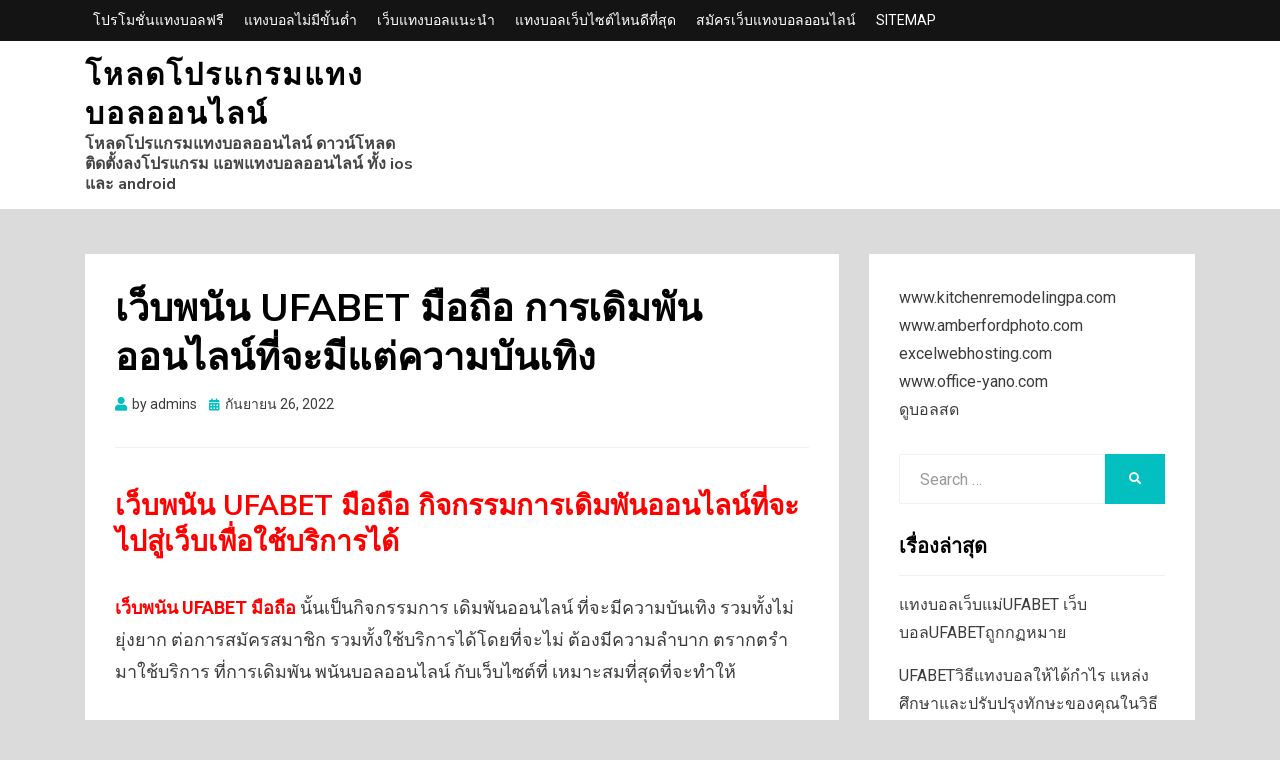

--- FILE ---
content_type: text/html; charset=UTF-8
request_url: https://www.montadaphp.net/%E0%B9%80%E0%B8%A7%E0%B9%87%E0%B8%9A%E0%B8%9E%E0%B8%99%E0%B8%B1%E0%B8%99-ufabet-%E0%B8%A1%E0%B8%B7%E0%B8%AD%E0%B8%96%E0%B8%B7%E0%B8%AD/
body_size: 17275
content:
<!DOCTYPE html>
<html lang="th">
<head>
<meta charset="UTF-8">
<meta name="viewport" content="width=device-width, initial-scale=1.0">
<link rel="profile" href="https://gmpg.org/xfn/11">
<meta name='robots' content='index, follow, max-image-preview:large, max-snippet:-1, max-video-preview:-1' />

	<!-- This site is optimized with the Yoast SEO plugin v21.3 - https://yoast.com/wordpress/plugins/seo/ -->
	<title>เว็บพนัน UFABET มือถือ เพียงแค่นั้น รวมทั้งถ้าเกิดจะให้ดี น่าจะเล่นบอล สดด้วยไ</title>
	<meta name="description" content="เว็บพนัน UFABET มือถือ จะสามารถเก็ง กำไรได้ดียิ่งไปกว่า ที่น่าดึงดูดกว่านั้นเป็น บอลเตะกัน จริงเพียงแค่ 3 ลูก พวกเราก็ยัง เสียตังค์แค่เพียง" />
	<link rel="canonical" href="https://www.montadaphp.net/เว็บพนัน-ufabet-มือถือ/" />
	<meta property="og:locale" content="th_TH" />
	<meta property="og:type" content="article" />
	<meta property="og:title" content="เว็บพนัน UFABET มือถือ เพียงแค่นั้น รวมทั้งถ้าเกิดจะให้ดี น่าจะเล่นบอล สดด้วยไ" />
	<meta property="og:description" content="เว็บพนัน UFABET มือถือ จะสามารถเก็ง กำไรได้ดียิ่งไปกว่า ที่น่าดึงดูดกว่านั้นเป็น บอลเตะกัน จริงเพียงแค่ 3 ลูก พวกเราก็ยัง เสียตังค์แค่เพียง" />
	<meta property="og:url" content="https://www.montadaphp.net/เว็บพนัน-ufabet-มือถือ/" />
	<meta property="og:site_name" content="โหลดโปรแกรมแทงบอลออนไลน์" />
	<meta property="article:published_time" content="2022-09-26T08:59:06+00:00" />
	<meta property="article:modified_time" content="2022-09-26T09:47:59+00:00" />
	<meta property="og:image" content="https://www.montadaphp.net/wp-content/uploads/2022/09/เว็บพนัน-UFABET-มือถือ-2.jpg" />
	<meta property="og:image:width" content="769" />
	<meta property="og:image:height" content="470" />
	<meta property="og:image:type" content="image/jpeg" />
	<meta name="author" content="admins" />
	<meta name="twitter:card" content="summary_large_image" />
	<meta name="twitter:label1" content="Written by" />
	<meta name="twitter:data1" content="admins" />
	<meta name="twitter:label2" content="Est. reading time" />
	<meta name="twitter:data2" content="3 นาที" />
	<script type="application/ld+json" class="yoast-schema-graph">{"@context":"https://schema.org","@graph":[{"@type":"WebPage","@id":"https://www.montadaphp.net/%e0%b9%80%e0%b8%a7%e0%b9%87%e0%b8%9a%e0%b8%9e%e0%b8%99%e0%b8%b1%e0%b8%99-ufabet-%e0%b8%a1%e0%b8%b7%e0%b8%ad%e0%b8%96%e0%b8%b7%e0%b8%ad/","url":"https://www.montadaphp.net/%e0%b9%80%e0%b8%a7%e0%b9%87%e0%b8%9a%e0%b8%9e%e0%b8%99%e0%b8%b1%e0%b8%99-ufabet-%e0%b8%a1%e0%b8%b7%e0%b8%ad%e0%b8%96%e0%b8%b7%e0%b8%ad/","name":"เว็บพนัน UFABET มือถือ เพียงแค่นั้น รวมทั้งถ้าเกิดจะให้ดี น่าจะเล่นบอล สดด้วยไ","isPartOf":{"@id":"https://www.montadaphp.net/#website"},"primaryImageOfPage":{"@id":"https://www.montadaphp.net/%e0%b9%80%e0%b8%a7%e0%b9%87%e0%b8%9a%e0%b8%9e%e0%b8%99%e0%b8%b1%e0%b8%99-ufabet-%e0%b8%a1%e0%b8%b7%e0%b8%ad%e0%b8%96%e0%b8%b7%e0%b8%ad/#primaryimage"},"image":{"@id":"https://www.montadaphp.net/%e0%b9%80%e0%b8%a7%e0%b9%87%e0%b8%9a%e0%b8%9e%e0%b8%99%e0%b8%b1%e0%b8%99-ufabet-%e0%b8%a1%e0%b8%b7%e0%b8%ad%e0%b8%96%e0%b8%b7%e0%b8%ad/#primaryimage"},"thumbnailUrl":"https://www.montadaphp.net/wp-content/uploads/2022/09/เว็บพนัน-UFABET-มือถือ-2.jpg","datePublished":"2022-09-26T08:59:06+00:00","dateModified":"2022-09-26T09:47:59+00:00","author":{"@id":"https://www.montadaphp.net/#/schema/person/04ac6d374f17ed7c7df958acf300e312"},"description":"เว็บพนัน UFABET มือถือ จะสามารถเก็ง กำไรได้ดียิ่งไปกว่า ที่น่าดึงดูดกว่านั้นเป็น บอลเตะกัน จริงเพียงแค่ 3 ลูก พวกเราก็ยัง เสียตังค์แค่เพียง","breadcrumb":{"@id":"https://www.montadaphp.net/%e0%b9%80%e0%b8%a7%e0%b9%87%e0%b8%9a%e0%b8%9e%e0%b8%99%e0%b8%b1%e0%b8%99-ufabet-%e0%b8%a1%e0%b8%b7%e0%b8%ad%e0%b8%96%e0%b8%b7%e0%b8%ad/#breadcrumb"},"inLanguage":"th","potentialAction":[{"@type":"ReadAction","target":["https://www.montadaphp.net/%e0%b9%80%e0%b8%a7%e0%b9%87%e0%b8%9a%e0%b8%9e%e0%b8%99%e0%b8%b1%e0%b8%99-ufabet-%e0%b8%a1%e0%b8%b7%e0%b8%ad%e0%b8%96%e0%b8%b7%e0%b8%ad/"]}]},{"@type":"ImageObject","inLanguage":"th","@id":"https://www.montadaphp.net/%e0%b9%80%e0%b8%a7%e0%b9%87%e0%b8%9a%e0%b8%9e%e0%b8%99%e0%b8%b1%e0%b8%99-ufabet-%e0%b8%a1%e0%b8%b7%e0%b8%ad%e0%b8%96%e0%b8%b7%e0%b8%ad/#primaryimage","url":"https://www.montadaphp.net/wp-content/uploads/2022/09/เว็บพนัน-UFABET-มือถือ-2.jpg","contentUrl":"https://www.montadaphp.net/wp-content/uploads/2022/09/เว็บพนัน-UFABET-มือถือ-2.jpg","width":769,"height":470,"caption":"เว็บพนัน UFABET มือถือ"},{"@type":"BreadcrumbList","@id":"https://www.montadaphp.net/%e0%b9%80%e0%b8%a7%e0%b9%87%e0%b8%9a%e0%b8%9e%e0%b8%99%e0%b8%b1%e0%b8%99-ufabet-%e0%b8%a1%e0%b8%b7%e0%b8%ad%e0%b8%96%e0%b8%b7%e0%b8%ad/#breadcrumb","itemListElement":[{"@type":"ListItem","position":1,"name":"Home","item":"https://www.montadaphp.net/"},{"@type":"ListItem","position":2,"name":"เว็บพนัน UFABET มือถือ การเดิมพันออนไลน์ที่จะมีแต่ความบันเทิง"}]},{"@type":"WebSite","@id":"https://www.montadaphp.net/#website","url":"https://www.montadaphp.net/","name":"โหลดโปรแกรมแทงบอลออนไลน์","description":"โหลดโปรแกรมแทงบอลออนไลน์ ดาวน์โหลด ติดตั้งลงโปรแกรม  แอพแทงบอลออนไลน์ ทั้ง ios และ android","potentialAction":[{"@type":"SearchAction","target":{"@type":"EntryPoint","urlTemplate":"https://www.montadaphp.net/?s={search_term_string}"},"query-input":"required name=search_term_string"}],"inLanguage":"th"},{"@type":"Person","@id":"https://www.montadaphp.net/#/schema/person/04ac6d374f17ed7c7df958acf300e312","name":"admins","image":{"@type":"ImageObject","inLanguage":"th","@id":"https://www.montadaphp.net/#/schema/person/image/","url":"https://secure.gravatar.com/avatar/621299c8a5d154c51c8b70dcedbbb1d2842405025e164bf731cc705c50018d0e?s=96&d=mm&r=g","contentUrl":"https://secure.gravatar.com/avatar/621299c8a5d154c51c8b70dcedbbb1d2842405025e164bf731cc705c50018d0e?s=96&d=mm&r=g","caption":"admins"},"url":"https://www.montadaphp.net/author/admins/"}]}</script>
	<!-- / Yoast SEO plugin. -->


<link rel='dns-prefetch' href='//fonts.googleapis.com' />
<link rel="alternate" type="application/rss+xml" title="โหลดโปรแกรมแทงบอลออนไลน์ &raquo; ฟีด" href="https://www.montadaphp.net/feed/" />
<link rel="alternate" title="oEmbed (JSON)" type="application/json+oembed" href="https://www.montadaphp.net/wp-json/oembed/1.0/embed?url=https%3A%2F%2Fwww.montadaphp.net%2F%25e0%25b9%2580%25e0%25b8%25a7%25e0%25b9%2587%25e0%25b8%259a%25e0%25b8%259e%25e0%25b8%2599%25e0%25b8%25b1%25e0%25b8%2599-ufabet-%25e0%25b8%25a1%25e0%25b8%25b7%25e0%25b8%25ad%25e0%25b8%2596%25e0%25b8%25b7%25e0%25b8%25ad%2F" />
<link rel="alternate" title="oEmbed (XML)" type="text/xml+oembed" href="https://www.montadaphp.net/wp-json/oembed/1.0/embed?url=https%3A%2F%2Fwww.montadaphp.net%2F%25e0%25b9%2580%25e0%25b8%25a7%25e0%25b9%2587%25e0%25b8%259a%25e0%25b8%259e%25e0%25b8%2599%25e0%25b8%25b1%25e0%25b8%2599-ufabet-%25e0%25b8%25a1%25e0%25b8%25b7%25e0%25b8%25ad%25e0%25b8%2596%25e0%25b8%25b7%25e0%25b8%25ad%2F&#038;format=xml" />
<style id='wp-img-auto-sizes-contain-inline-css' type='text/css'>
img:is([sizes=auto i],[sizes^="auto," i]){contain-intrinsic-size:3000px 1500px}
/*# sourceURL=wp-img-auto-sizes-contain-inline-css */
</style>
<style id='wp-emoji-styles-inline-css' type='text/css'>

	img.wp-smiley, img.emoji {
		display: inline !important;
		border: none !important;
		box-shadow: none !important;
		height: 1em !important;
		width: 1em !important;
		margin: 0 0.07em !important;
		vertical-align: -0.1em !important;
		background: none !important;
		padding: 0 !important;
	}
/*# sourceURL=wp-emoji-styles-inline-css */
</style>
<style id='wp-block-library-inline-css' type='text/css'>
:root{--wp-block-synced-color:#7a00df;--wp-block-synced-color--rgb:122,0,223;--wp-bound-block-color:var(--wp-block-synced-color);--wp-editor-canvas-background:#ddd;--wp-admin-theme-color:#007cba;--wp-admin-theme-color--rgb:0,124,186;--wp-admin-theme-color-darker-10:#006ba1;--wp-admin-theme-color-darker-10--rgb:0,107,160.5;--wp-admin-theme-color-darker-20:#005a87;--wp-admin-theme-color-darker-20--rgb:0,90,135;--wp-admin-border-width-focus:2px}@media (min-resolution:192dpi){:root{--wp-admin-border-width-focus:1.5px}}.wp-element-button{cursor:pointer}:root .has-very-light-gray-background-color{background-color:#eee}:root .has-very-dark-gray-background-color{background-color:#313131}:root .has-very-light-gray-color{color:#eee}:root .has-very-dark-gray-color{color:#313131}:root .has-vivid-green-cyan-to-vivid-cyan-blue-gradient-background{background:linear-gradient(135deg,#00d084,#0693e3)}:root .has-purple-crush-gradient-background{background:linear-gradient(135deg,#34e2e4,#4721fb 50%,#ab1dfe)}:root .has-hazy-dawn-gradient-background{background:linear-gradient(135deg,#faaca8,#dad0ec)}:root .has-subdued-olive-gradient-background{background:linear-gradient(135deg,#fafae1,#67a671)}:root .has-atomic-cream-gradient-background{background:linear-gradient(135deg,#fdd79a,#004a59)}:root .has-nightshade-gradient-background{background:linear-gradient(135deg,#330968,#31cdcf)}:root .has-midnight-gradient-background{background:linear-gradient(135deg,#020381,#2874fc)}:root{--wp--preset--font-size--normal:16px;--wp--preset--font-size--huge:42px}.has-regular-font-size{font-size:1em}.has-larger-font-size{font-size:2.625em}.has-normal-font-size{font-size:var(--wp--preset--font-size--normal)}.has-huge-font-size{font-size:var(--wp--preset--font-size--huge)}.has-text-align-center{text-align:center}.has-text-align-left{text-align:left}.has-text-align-right{text-align:right}.has-fit-text{white-space:nowrap!important}#end-resizable-editor-section{display:none}.aligncenter{clear:both}.items-justified-left{justify-content:flex-start}.items-justified-center{justify-content:center}.items-justified-right{justify-content:flex-end}.items-justified-space-between{justify-content:space-between}.screen-reader-text{border:0;clip-path:inset(50%);height:1px;margin:-1px;overflow:hidden;padding:0;position:absolute;width:1px;word-wrap:normal!important}.screen-reader-text:focus{background-color:#ddd;clip-path:none;color:#444;display:block;font-size:1em;height:auto;left:5px;line-height:normal;padding:15px 23px 14px;text-decoration:none;top:5px;width:auto;z-index:100000}html :where(.has-border-color){border-style:solid}html :where([style*=border-top-color]){border-top-style:solid}html :where([style*=border-right-color]){border-right-style:solid}html :where([style*=border-bottom-color]){border-bottom-style:solid}html :where([style*=border-left-color]){border-left-style:solid}html :where([style*=border-width]){border-style:solid}html :where([style*=border-top-width]){border-top-style:solid}html :where([style*=border-right-width]){border-right-style:solid}html :where([style*=border-bottom-width]){border-bottom-style:solid}html :where([style*=border-left-width]){border-left-style:solid}html :where(img[class*=wp-image-]){height:auto;max-width:100%}:where(figure){margin:0 0 1em}html :where(.is-position-sticky){--wp-admin--admin-bar--position-offset:var(--wp-admin--admin-bar--height,0px)}@media screen and (max-width:600px){html :where(.is-position-sticky){--wp-admin--admin-bar--position-offset:0px}}

/*# sourceURL=wp-block-library-inline-css */
</style><style id='global-styles-inline-css' type='text/css'>
:root{--wp--preset--aspect-ratio--square: 1;--wp--preset--aspect-ratio--4-3: 4/3;--wp--preset--aspect-ratio--3-4: 3/4;--wp--preset--aspect-ratio--3-2: 3/2;--wp--preset--aspect-ratio--2-3: 2/3;--wp--preset--aspect-ratio--16-9: 16/9;--wp--preset--aspect-ratio--9-16: 9/16;--wp--preset--color--black: #000000;--wp--preset--color--cyan-bluish-gray: #abb8c3;--wp--preset--color--white: #ffffff;--wp--preset--color--pale-pink: #f78da7;--wp--preset--color--vivid-red: #cf2e2e;--wp--preset--color--luminous-vivid-orange: #ff6900;--wp--preset--color--luminous-vivid-amber: #fcb900;--wp--preset--color--light-green-cyan: #7bdcb5;--wp--preset--color--vivid-green-cyan: #00d084;--wp--preset--color--pale-cyan-blue: #8ed1fc;--wp--preset--color--vivid-cyan-blue: #0693e3;--wp--preset--color--vivid-purple: #9b51e0;--wp--preset--gradient--vivid-cyan-blue-to-vivid-purple: linear-gradient(135deg,rgb(6,147,227) 0%,rgb(155,81,224) 100%);--wp--preset--gradient--light-green-cyan-to-vivid-green-cyan: linear-gradient(135deg,rgb(122,220,180) 0%,rgb(0,208,130) 100%);--wp--preset--gradient--luminous-vivid-amber-to-luminous-vivid-orange: linear-gradient(135deg,rgb(252,185,0) 0%,rgb(255,105,0) 100%);--wp--preset--gradient--luminous-vivid-orange-to-vivid-red: linear-gradient(135deg,rgb(255,105,0) 0%,rgb(207,46,46) 100%);--wp--preset--gradient--very-light-gray-to-cyan-bluish-gray: linear-gradient(135deg,rgb(238,238,238) 0%,rgb(169,184,195) 100%);--wp--preset--gradient--cool-to-warm-spectrum: linear-gradient(135deg,rgb(74,234,220) 0%,rgb(151,120,209) 20%,rgb(207,42,186) 40%,rgb(238,44,130) 60%,rgb(251,105,98) 80%,rgb(254,248,76) 100%);--wp--preset--gradient--blush-light-purple: linear-gradient(135deg,rgb(255,206,236) 0%,rgb(152,150,240) 100%);--wp--preset--gradient--blush-bordeaux: linear-gradient(135deg,rgb(254,205,165) 0%,rgb(254,45,45) 50%,rgb(107,0,62) 100%);--wp--preset--gradient--luminous-dusk: linear-gradient(135deg,rgb(255,203,112) 0%,rgb(199,81,192) 50%,rgb(65,88,208) 100%);--wp--preset--gradient--pale-ocean: linear-gradient(135deg,rgb(255,245,203) 0%,rgb(182,227,212) 50%,rgb(51,167,181) 100%);--wp--preset--gradient--electric-grass: linear-gradient(135deg,rgb(202,248,128) 0%,rgb(113,206,126) 100%);--wp--preset--gradient--midnight: linear-gradient(135deg,rgb(2,3,129) 0%,rgb(40,116,252) 100%);--wp--preset--font-size--small: 13px;--wp--preset--font-size--medium: 20px;--wp--preset--font-size--large: 36px;--wp--preset--font-size--x-large: 42px;--wp--preset--spacing--20: 0.44rem;--wp--preset--spacing--30: 0.67rem;--wp--preset--spacing--40: 1rem;--wp--preset--spacing--50: 1.5rem;--wp--preset--spacing--60: 2.25rem;--wp--preset--spacing--70: 3.38rem;--wp--preset--spacing--80: 5.06rem;--wp--preset--shadow--natural: 6px 6px 9px rgba(0, 0, 0, 0.2);--wp--preset--shadow--deep: 12px 12px 50px rgba(0, 0, 0, 0.4);--wp--preset--shadow--sharp: 6px 6px 0px rgba(0, 0, 0, 0.2);--wp--preset--shadow--outlined: 6px 6px 0px -3px rgb(255, 255, 255), 6px 6px rgb(0, 0, 0);--wp--preset--shadow--crisp: 6px 6px 0px rgb(0, 0, 0);}:where(.is-layout-flex){gap: 0.5em;}:where(.is-layout-grid){gap: 0.5em;}body .is-layout-flex{display: flex;}.is-layout-flex{flex-wrap: wrap;align-items: center;}.is-layout-flex > :is(*, div){margin: 0;}body .is-layout-grid{display: grid;}.is-layout-grid > :is(*, div){margin: 0;}:where(.wp-block-columns.is-layout-flex){gap: 2em;}:where(.wp-block-columns.is-layout-grid){gap: 2em;}:where(.wp-block-post-template.is-layout-flex){gap: 1.25em;}:where(.wp-block-post-template.is-layout-grid){gap: 1.25em;}.has-black-color{color: var(--wp--preset--color--black) !important;}.has-cyan-bluish-gray-color{color: var(--wp--preset--color--cyan-bluish-gray) !important;}.has-white-color{color: var(--wp--preset--color--white) !important;}.has-pale-pink-color{color: var(--wp--preset--color--pale-pink) !important;}.has-vivid-red-color{color: var(--wp--preset--color--vivid-red) !important;}.has-luminous-vivid-orange-color{color: var(--wp--preset--color--luminous-vivid-orange) !important;}.has-luminous-vivid-amber-color{color: var(--wp--preset--color--luminous-vivid-amber) !important;}.has-light-green-cyan-color{color: var(--wp--preset--color--light-green-cyan) !important;}.has-vivid-green-cyan-color{color: var(--wp--preset--color--vivid-green-cyan) !important;}.has-pale-cyan-blue-color{color: var(--wp--preset--color--pale-cyan-blue) !important;}.has-vivid-cyan-blue-color{color: var(--wp--preset--color--vivid-cyan-blue) !important;}.has-vivid-purple-color{color: var(--wp--preset--color--vivid-purple) !important;}.has-black-background-color{background-color: var(--wp--preset--color--black) !important;}.has-cyan-bluish-gray-background-color{background-color: var(--wp--preset--color--cyan-bluish-gray) !important;}.has-white-background-color{background-color: var(--wp--preset--color--white) !important;}.has-pale-pink-background-color{background-color: var(--wp--preset--color--pale-pink) !important;}.has-vivid-red-background-color{background-color: var(--wp--preset--color--vivid-red) !important;}.has-luminous-vivid-orange-background-color{background-color: var(--wp--preset--color--luminous-vivid-orange) !important;}.has-luminous-vivid-amber-background-color{background-color: var(--wp--preset--color--luminous-vivid-amber) !important;}.has-light-green-cyan-background-color{background-color: var(--wp--preset--color--light-green-cyan) !important;}.has-vivid-green-cyan-background-color{background-color: var(--wp--preset--color--vivid-green-cyan) !important;}.has-pale-cyan-blue-background-color{background-color: var(--wp--preset--color--pale-cyan-blue) !important;}.has-vivid-cyan-blue-background-color{background-color: var(--wp--preset--color--vivid-cyan-blue) !important;}.has-vivid-purple-background-color{background-color: var(--wp--preset--color--vivid-purple) !important;}.has-black-border-color{border-color: var(--wp--preset--color--black) !important;}.has-cyan-bluish-gray-border-color{border-color: var(--wp--preset--color--cyan-bluish-gray) !important;}.has-white-border-color{border-color: var(--wp--preset--color--white) !important;}.has-pale-pink-border-color{border-color: var(--wp--preset--color--pale-pink) !important;}.has-vivid-red-border-color{border-color: var(--wp--preset--color--vivid-red) !important;}.has-luminous-vivid-orange-border-color{border-color: var(--wp--preset--color--luminous-vivid-orange) !important;}.has-luminous-vivid-amber-border-color{border-color: var(--wp--preset--color--luminous-vivid-amber) !important;}.has-light-green-cyan-border-color{border-color: var(--wp--preset--color--light-green-cyan) !important;}.has-vivid-green-cyan-border-color{border-color: var(--wp--preset--color--vivid-green-cyan) !important;}.has-pale-cyan-blue-border-color{border-color: var(--wp--preset--color--pale-cyan-blue) !important;}.has-vivid-cyan-blue-border-color{border-color: var(--wp--preset--color--vivid-cyan-blue) !important;}.has-vivid-purple-border-color{border-color: var(--wp--preset--color--vivid-purple) !important;}.has-vivid-cyan-blue-to-vivid-purple-gradient-background{background: var(--wp--preset--gradient--vivid-cyan-blue-to-vivid-purple) !important;}.has-light-green-cyan-to-vivid-green-cyan-gradient-background{background: var(--wp--preset--gradient--light-green-cyan-to-vivid-green-cyan) !important;}.has-luminous-vivid-amber-to-luminous-vivid-orange-gradient-background{background: var(--wp--preset--gradient--luminous-vivid-amber-to-luminous-vivid-orange) !important;}.has-luminous-vivid-orange-to-vivid-red-gradient-background{background: var(--wp--preset--gradient--luminous-vivid-orange-to-vivid-red) !important;}.has-very-light-gray-to-cyan-bluish-gray-gradient-background{background: var(--wp--preset--gradient--very-light-gray-to-cyan-bluish-gray) !important;}.has-cool-to-warm-spectrum-gradient-background{background: var(--wp--preset--gradient--cool-to-warm-spectrum) !important;}.has-blush-light-purple-gradient-background{background: var(--wp--preset--gradient--blush-light-purple) !important;}.has-blush-bordeaux-gradient-background{background: var(--wp--preset--gradient--blush-bordeaux) !important;}.has-luminous-dusk-gradient-background{background: var(--wp--preset--gradient--luminous-dusk) !important;}.has-pale-ocean-gradient-background{background: var(--wp--preset--gradient--pale-ocean) !important;}.has-electric-grass-gradient-background{background: var(--wp--preset--gradient--electric-grass) !important;}.has-midnight-gradient-background{background: var(--wp--preset--gradient--midnight) !important;}.has-small-font-size{font-size: var(--wp--preset--font-size--small) !important;}.has-medium-font-size{font-size: var(--wp--preset--font-size--medium) !important;}.has-large-font-size{font-size: var(--wp--preset--font-size--large) !important;}.has-x-large-font-size{font-size: var(--wp--preset--font-size--x-large) !important;}
/*# sourceURL=global-styles-inline-css */
</style>

<style id='classic-theme-styles-inline-css' type='text/css'>
/*! This file is auto-generated */
.wp-block-button__link{color:#fff;background-color:#32373c;border-radius:9999px;box-shadow:none;text-decoration:none;padding:calc(.667em + 2px) calc(1.333em + 2px);font-size:1.125em}.wp-block-file__button{background:#32373c;color:#fff;text-decoration:none}
/*# sourceURL=/wp-includes/css/classic-themes.min.css */
</style>
<link rel='stylesheet' id='allium-bootstrap-custom-css' href='https://www.montadaphp.net/wp-content/themes/allium/css/bootstrap-custom.css?ver=6.9' type='text/css' media='all' />
<link rel='stylesheet' id='font-awesome-5-css' href='https://www.montadaphp.net/wp-content/themes/allium/css/fontawesome-all.css?ver=6.9' type='text/css' media='all' />
<link rel='stylesheet' id='allium-fonts-css' href='https://fonts.googleapis.com/css?family=Nunito+Sans%3A400%2C400i%2C700%2C700i%7CRoboto%3A400%2C400i%2C700%2C700i&#038;subset=latin%2Clatin-ext' type='text/css' media='all' />
<link rel='stylesheet' id='allium-style-css' href='https://www.montadaphp.net/wp-content/themes/allium/style.css?ver=6.9' type='text/css' media='all' />
<script type="text/javascript" src="https://www.montadaphp.net/wp-includes/js/jquery/jquery.min.js?ver=3.7.1" id="jquery-core-js"></script>
<script type="text/javascript" src="https://www.montadaphp.net/wp-includes/js/jquery/jquery-migrate.min.js?ver=3.4.1" id="jquery-migrate-js"></script>
<link rel="https://api.w.org/" href="https://www.montadaphp.net/wp-json/" /><link rel="alternate" title="JSON" type="application/json" href="https://www.montadaphp.net/wp-json/wp/v2/posts/5474" /><link rel="EditURI" type="application/rsd+xml" title="RSD" href="https://www.montadaphp.net/xmlrpc.php?rsd" />
<meta name="generator" content="WordPress 6.9" />
<link rel='shortlink' href='https://www.montadaphp.net/?p=5474' />

	
	<style type="text/css" id="custom-background-css">
body.custom-background { background-color: #dbdbdb; }
</style>
	</head>

<body data-rsssl=1 class="wp-singular post-template-default single single-post postid-5474 single-format-standard custom-background wp-theme-allium group-blog singular has-site-branding has-wide-layout has-right-sidebar">
<div id="page" class="site-wrapper site">

		<div class="top-bar">
		<div class="container">
			<div class="row">
				<div class="col">
					
<nav id="top-navigation" class="top-navigation" role="navigation">
	<div class="site-top-menu"><ul id="menu-2" class="top-menu"><li id="menu-item-28" class="menu-item menu-item-type-post_type menu-item-object-page menu-item-28"><a href="https://www.montadaphp.net/%e0%b9%82%e0%b8%9b%e0%b8%a3%e0%b9%82%e0%b8%a1%e0%b8%8a%e0%b8%b1%e0%b9%88%e0%b8%99%e0%b9%81%e0%b8%97%e0%b8%87%e0%b8%9a%e0%b8%ad%e0%b8%a5%e0%b8%9f%e0%b8%a3%e0%b8%b5/">โปรโมชั่นแทงบอลฟรี</a></li>
<li id="menu-item-24" class="menu-item menu-item-type-post_type menu-item-object-page menu-item-24"><a href="https://www.montadaphp.net/%e0%b9%81%e0%b8%97%e0%b8%87%e0%b8%9a%e0%b8%ad%e0%b8%a5%e0%b9%84%e0%b8%a1%e0%b9%88%e0%b8%a1%e0%b8%b5%e0%b8%82%e0%b8%b1%e0%b9%89%e0%b8%99%e0%b8%95%e0%b9%88%e0%b8%b3/">แทงบอลไม่มีขั้นต่ำ</a></li>
<li id="menu-item-25" class="menu-item menu-item-type-post_type menu-item-object-page menu-item-25"><a href="https://www.montadaphp.net/%e0%b9%80%e0%b8%a7%e0%b9%87%e0%b8%9a%e0%b9%81%e0%b8%97%e0%b8%87%e0%b8%9a%e0%b8%ad%e0%b8%a5%e0%b9%81%e0%b8%99%e0%b8%b0%e0%b8%99%e0%b8%b3/">เว็บแทงบอลแนะนำ</a></li>
<li id="menu-item-26" class="menu-item menu-item-type-post_type menu-item-object-page menu-item-26"><a href="https://www.montadaphp.net/%e0%b9%81%e0%b8%97%e0%b8%87%e0%b8%9a%e0%b8%ad%e0%b8%a5%e0%b9%80%e0%b8%a7%e0%b9%87%e0%b8%9a%e0%b9%84%e0%b8%8b%e0%b8%95%e0%b9%8c%e0%b9%84%e0%b8%ab%e0%b8%99%e0%b8%94%e0%b8%b5%e0%b8%97%e0%b8%b5%e0%b9%88/">แทงบอลเว็บไซต์ไหนดีที่สุด</a></li>
<li id="menu-item-27" class="menu-item menu-item-type-post_type menu-item-object-page menu-item-27"><a href="https://www.montadaphp.net/%e0%b8%aa%e0%b8%a1%e0%b8%b1%e0%b8%84%e0%b8%a3%e0%b9%80%e0%b8%a7%e0%b9%87%e0%b8%9a%e0%b9%81%e0%b8%97%e0%b8%87%e0%b8%9a%e0%b8%ad%e0%b8%a5%e0%b8%ad%e0%b8%ad%e0%b8%99%e0%b9%84%e0%b8%a5%e0%b8%99%e0%b9%8c/">สมัครเว็บแทงบอลออนไลน์</a></li>
<li id="menu-item-29" class="menu-item menu-item-type-custom menu-item-object-custom menu-item-29"><a href="https://www.montadaphp.net/sitemap_index.xml">SITEMAP</a></li>
</ul></div></nav><!-- .top-navigation -->
				</div><!-- .col -->
			</div><!-- .row -->
		</div><!-- .container -->
	</div><!-- .top-bar -->
	
	<header id="masthead" class="site-header" role="banner">
		<div class="container">
			<div class="row">
				<div class="col">

					<div class="site-header-inside-wrapper">
						
<div class="site-branding-wrapper">
	
	<div class="site-branding">
					<p class="site-title"><a href="https://www.montadaphp.net/" title="โหลดโปรแกรมแทงบอลออนไลน์" rel="home">โหลดโปรแกรมแทงบอลออนไลน์</a></p>
		
				<p class="site-description">โหลดโปรแกรมแทงบอลออนไลน์ ดาวน์โหลด ติดตั้งลงโปรแกรม  แอพแทงบอลออนไลน์ ทั้ง ios และ android</p>
			</div>
</div><!-- .site-branding-wrapper -->

						
<nav id="site-navigation" class="main-navigation" role="navigation">
	<div class="main-navigation-inside">

		<a class="skip-link screen-reader-text" href="#content">Skip to content</a>
		<div class="toggle-menu-wrapper">
			<a href="#header-menu-responsive" title="Menu" class="toggle-menu-control">
				<span class="toggle-menu-label">Menu</span>
			</a>
		</div>

		
	</div><!-- .main-navigation-inside -->
</nav><!-- .main-navigation -->
					</div><!-- .site-header-inside-wrapper -->

				</div><!-- .col -->
			</div><!-- .row -->
		</div><!-- .container -->
	</header><!-- #masthead -->

	<div id="content" class="site-content">

	<div class="site-content-inside">
		<div class="container">
			<div class="row">

				<div id="primary" class="content-area col-16 col-sm-16 col-md-16 col-lg-11 col-xl-11 col-xxl-11">
					<main id="main" class="site-main" role="main">

						<div id="post-wrapper" class="post-wrapper post-wrapper-single post-wrapper-single-post">
												
							
<div class="post-wrapper-hentry">
	<article id="post-5474" class="post-5474 post type-post status-publish format-standard has-post-thumbnail hentry category-6">
		<div class="post-content-wrapper post-content-wrapper-single post-content-wrapper-single-post">

			<div class="entry-header-wrapper">
				<header class="entry-header">
					<h1 class="entry-title">เว็บพนัน UFABET มือถือ การเดิมพันออนไลน์ที่จะมีแต่ความบันเทิง</h1>				</header><!-- .entry-header -->

				<div class="entry-meta entry-meta-header-after">
					<span class="byline entry-meta-icon">by <span class="author vcard"><a class="entry-author-link url fn n" href="https://www.montadaphp.net/author/admins/" rel="author"><span class="entry-author-name">admins</span></a></span></span><span class="posted-on entry-meta-icon"><span class="screen-reader-text">Posted on</span><a href="https://www.montadaphp.net/%e0%b9%80%e0%b8%a7%e0%b9%87%e0%b8%9a%e0%b8%9e%e0%b8%99%e0%b8%b1%e0%b8%99-ufabet-%e0%b8%a1%e0%b8%b7%e0%b8%ad%e0%b8%96%e0%b8%b7%e0%b8%ad/" rel="bookmark"><time class="entry-date published" datetime="2022-09-26T08:59:06+00:00">กันยายน 26, 2022</time><time class="updated" datetime="2022-09-26T09:47:59+00:00">กันยายน 26, 2022</time></a></span>				</div><!-- .entry-meta -->
			</div><!-- .entry-header-wrapper -->

			<div class="entry-content">
								<h2><span style="color: #ff0000;"><strong><span data-sheets-value="{&quot;1&quot;:2,&quot;2&quot;:&quot;เว็บพนัน UFABET มือถือ&quot;}" data-sheets-userformat="{&quot;2&quot;:10883,&quot;3&quot;:{&quot;1&quot;:0},&quot;4&quot;:{&quot;1&quot;:2,&quot;2&quot;:15120559},&quot;10&quot;:2,&quot;12&quot;:0,&quot;14&quot;:{&quot;1&quot;:2,&quot;2&quot;:65535},&quot;16&quot;:12}">เว็บพนัน UFABET มือถือ</span> กิจกรรมการเดิมพันออนไลน์ที่จะไปสู่เว็บเพื่อใช้บริการได้</strong></span></h2>
<p><span style="color: #ff0000;"><strong><span data-sheets-value="{&quot;1&quot;:2,&quot;2&quot;:&quot;เว็บพนัน UFABET มือถือ&quot;}" data-sheets-userformat="{&quot;2&quot;:10883,&quot;3&quot;:{&quot;1&quot;:0},&quot;4&quot;:{&quot;1&quot;:2,&quot;2&quot;:15120559},&quot;10&quot;:2,&quot;12&quot;:0,&quot;14&quot;:{&quot;1&quot;:2,&quot;2&quot;:65535},&quot;16&quot;:12}">เว็บพนัน UFABET มือถือ</span> </strong></span>นั้นเป็นกิจกรรมการ เดิมพันออนไลน์ ที่จะมีความบันเทิง รวมทั้งไม่ยุ่งยาก ต่อการสมัครสมาชิก รวมทั้งใช้บริการได้โดยที่จะไม่ ต้องมีความลำบาก ตรากตรำมาใช้บริการ ที่การเดิมพัน พนันบอลออนไลน์ กับเว็บไซต์ที่ เหมาะสมที่สุดที่จะทำให้</p>
<p>ท่านได้ใช้บริการได้ อย่างที่คุณนั้นจะไม่ ต้องกังวลคนจำนวน ไม่น้อยนั้นสงสัย ว่าการใช้บริการ การพนันบอลออนไลน์เว็บไซต์ไหนก็ดี แล้วขอตอบไปว่า ให้คนอื่นๆใช้ บริการกับแบบที่คุณ นั้นจึงควรเรียนรู้ หาข้อมูลก่อนที่ จะคิดที่จะตัดสินใจเลือกใช้บริการ</p>
<p>ว่าเป็นเว็บไซต์แทง บอลถูกตามกฎหมาย หรือเปล่าที่จะเป็น ตัวเลือกให้กับคุณ ได้ใช้บริการที่จะทำ ให้ท่านได้ใช้บริการได้อย่างมีความปลอดภัยถ้า เกิดเป็นเว็บไซต์ แทงบอลถูกตามกฎหมาย ก็จะสามารถที่จะใช้ บริการได้อย่างมีคุณ ภาพสำหรับเพื่อการ</p>
<p>พนันพนันบอล ออนไลน์ เกิดเรื่องที่ง่าย เมื่อสมัครเว็บพนันบอล เกิดเรื่องซึ่งสามารถ ทำเป็นจริงและก็ทำ เป็นโดยง่ายเมื่อได้รับแล้วสามารถที่จะนำเงินใน ส่วนนั้นนำไปลงทุน สำหรับเพื่อการเล่น แทงบอลในวันนั้นๆ ได้เลยนั้นสำหรับ เพื่อการแทงการพนัน <a href="https://www.ufabetwins.net/"><strong>UFABET</strong></a></p>
<p>บอลในสมัยเก่าแตกต่าง จากปัจจุบันนี้อย่างสิ้น เชิงในแต่ก่อนไม่ มีแม้กระทั้งข้อมูลบน โลกอินเตอร์เน็ต ให้นักพนันบอลได้เรียนรู้หาข้อมูลกล่าว โทษทราบศึกษา เล่าเรียนพินิจ พิจารณากันอย่าง เอาจริงเอาจังมีแม้ กระนั้นสื่อสิ่งพิมพ์ ที่เป็นราวกับข้อมูลเบื้อง</p>
<p>ต้นที่นักพนันบอล ทั้งหลายแหล่อาศัย เป็นข้อมูลหลัก แม้กระทั้งสื่อโทรทัศน์ วิทยุ ยังมีข้อมูลให้ได้เรียนรู้กันเพียงนิดหน่อย ต่างอย่างสิ้นเชิงกับในทุกวันนี้ มีข้อมูลบนโลก อินเตอร์เน็ต ให้นักพนันบอลได้เข้าถึง พราะว่ามีความนำสมัย แล้วก็ความ</p>
<p>รวดเร็วของระบบ ออนไลน์ เข้ามาช่วยสำหรับการ ทำการตลาดให้ธุรกิจ ชนิดนี้ ก็เลยนำไป สู่การแข่งขันชิง ชัยที่สูงขึ้น ควรจะมีอีกทั้งความ น่าวางใจ มีความรวดเร็ว แล้วก็มี เงินฟรีจาก การพนันบอลออนไลน์ เพื่อเป็น ที่เรียกร้องของลูกค้า ให้มีการสมัคร</p>
<p>เข้ามาเล่นที่เว็บพนัน บอลมากมายๆ UFABETพนันบอลสด วันนี้จะต้องเห็น ด้วยเลยว่า การเดิมพัน บอลสด เหิมใจ นักเสี่ยงโชคคนจำนวนไม่น้อย ทดลองมองดูย้อนกลับ ไปดูเหมือนมีความ คิดเห็นว่า การพนันบอล มีขึ้นเฉพาะ ของกรุ๊ปนักการพนัน</p>
<p><img fetchpriority="high" decoding="async" class="aligncenter size-medium wp-image-5481" src="https://www.montadaphp.net/wp-content/uploads/2022/09/เว็บพนัน-UFABET-มือถือ-300x200.jpg" alt="เว็บพนัน UFABET มือถือ" width="300" height="200" srcset="https://www.montadaphp.net/wp-content/uploads/2022/09/เว็บพนัน-UFABET-มือถือ-300x200.jpg 300w, https://www.montadaphp.net/wp-content/uploads/2022/09/เว็บพนัน-UFABET-มือถือ.jpg 640w" sizes="(max-width: 300px) 100vw, 300px" /></p>
<p>&nbsp;</p>
<h3><span style="color: #008000;"><strong>บอลที่ดังกับโต๊ะคนใดกันที่จะเล่นบอลจำต้องจัดการ ทุกๆอย่างให้เป็นระเบียบเรียบร้อย</strong></span></h3>
<p>ก่อนมันจะแข็ง โดยประมาณครึ่งชั่วโมง หากพวกเราส่ง ใบบอลให้เจ้ามือแล้วช่องทางที่จะปรับปรุง แทบจะไม่มีเลยตั้งแต่วันนี้การพนันบอลสด ให้พวกเราสามารถ เล่นได้ ไม่มีข้อจำกัดของเวลา ไม่ว่าจะเล่นบอลแบบไหน ก็สามารถ จะจัดแจงได้ตลอด</p>
<p>ตั้งแต่ก่อนเริ่ม การแข่งขันชิงชัย การชำระเงิน ที่จะเล่น ในขณะที่การประลอง กำลัง แข่งขันไปเรื่อยๆยๆ รับพนันบอลออนไลน์ นับว่าเป็นอีกหนึ่งขั้น ตอนที่เลือกยากสูงที่สุด มันก็คือการเลือกสำหรับ เพื่อการลงทุนเมื่อพวกเรา มีความต้องการในทางการ</p>
<p>ลงทุนกับการใช้ แรงงานโดยการพนัน บอลออนไลน์ พวกเราก็จำเป็นต้องทำลง ทะเบียนสมัครสมาชิก ของเว็บไซต์ที่รับพนันบอลออนไลน์ที่มีความ ปลอดภัยเพื่อการลงทุน ของพวกเรานั้นได้โอกาส ที่จะบรรลุผลสำเร็จเพิ่มมาก ขึ้นแล้วก็พวกเราในฐานะ</p>
<p>ของผู้ให้บริการ เกี่ยวกับเว็บ ที่เปิดให้บริการ สำหรับเพื่อการลง ทุนการใช้น้ำที่ราก สามารถวางใจและก็ สามารถกระทำลงทะเบียนเป็นสมาชิกได้ อย่างแน่แท้เพราะเหตุ ว่าเป็นเว็บที่เปิดให้บริการ มาอย่างนานและก็มีการ ปรับปรุงประสิทธิภาพของ <a href="https://www.ufabetwins.net/"><strong>ufabet เว็บตรง</strong></a></p>
<p>รถยนต์ใช้อยู่ ตลอด เพื่อตอบโจทย์ใน สิ่งที่ต้องการของ นักลงทุนรวมทั้งให้ ผู้ที่ให้ความสนใจ สามารถกระทำลงทุนให้ได้รับกำไร กลับมาได้อย่างง่าย มากกว่าเก่า ราคาบอล อาจจะเป็นไป ได้ว่าจะมีความเคลื่อนไหว เมื่อถึงเวลาแทงจริงในส่วนนี้พวกเรา</p>
<p>บางครั้งก็อาจ จะจะต้องสร้าง วิถีทางซึ่งสามารถอัพ เดตราคาบอลให้ลูกค้า ได้ตลอดระยะเวลา เพื่อความถูกต้องชัดเจนไม่คลาดเคลื่อนของ ผลตอบ แทนที่ลูกค้าจะได้รับ รวมทั้งลดข้อโต้เถียง ที่บางทีอาจเกิดขึ้นได้ จากความเคลื่อนไหวของราคาระหว่าง</p>
<p>ราคาที่พวกเรา พรีเซ็นท์ใน เวลาเช้ากับราคาบอล เวลาที่โดยความเป็นจริง เมื่อลูกค้าเลือกบอล เสร็จสมบูรณ์ก็ส่งเนื้อหาการวางเดิมพัน มายังพวกเราพวก เราก็นำข้อมูลในส่วนนั้น ไปวางเดิม พันกับเว็บ ไซต์จุดเด่นของเว็บ ไซต์บางเว็บไซต์เป็นการให้พวก</p>
<p>เราได้มีวิถี ทางสำหรับการวาง เดิมพันทุกต้นแบบแม้ กระนั้นก็มีบางเว็บไซต์ ที่ทำคอยผลของ การวางเดิมพันเพื่อไม่ให้พวกเราพนันบอล ทั้งสองฝ่ายโดย เหตุนี้ถ้าหาก พวกเราคิด จะทำธุรกิจรับ พนันบอล ออนไลน์ด้วย ตัวเอง รับพนันบอลออนไลน์ ขณะนี้</p>
<p><a href="https://www.ufabetwins.net/"><img decoding="async" class="aligncenter wp-image-5477 size-medium" title="แทงบอลออนไลน์" src="https://www.montadaphp.net/wp-content/uploads/2022/09/แทงบอลออนไลน์-6-1-300x200.jpg" alt="แทงบอลออนไลน์" width="300" height="200" srcset="https://www.montadaphp.net/wp-content/uploads/2022/09/แทงบอลออนไลน์-6-1-300x200.jpg 300w, https://www.montadaphp.net/wp-content/uploads/2022/09/แทงบอลออนไลน์-6-1.jpg 615w" sizes="(max-width: 300px) 100vw, 300px" /></a></p>
<h3><span style="color: #000080;"><strong>ทุกเว็บไซต์มีการรับแทงบอลออนไลน์กันทุกเว็บไซต์พวกเราจะเลือกเว็บไซต์ไหนพนันบอลดี</strong></span></h3>
<p>ก็ควรจะมีการพินิจ อย่างละเอียดด้วย การที่ผู้คนจำนวน มากหันมาสนใจ สำหรับในการรับพนันบอล นั้นก็เนื่องจากมีความรู้และมีความเข้าใจรวมทั้ง เว็บไซต์ที่เปิดรอง รับมากยิ่งขึ้นด้วย เมื่อการที่หลาย ท่านหันมาให้ความสน สำหรับในการเล่นแทงบอล</p>
<p>ออนไลน์กันเยอะขึ้นเรื่อยๆ ก็เลยทำให้มีการให้ บริการเว็บไซต์แทง บอลเยอะขึ้นเรื่อยๆ ด้วยแล้วก็พวกเรา ต่างก็รู้จักเลือกเว็บไซต์เพราะเว็บไซต์ นั้นตามมาตรฐาน รวมทั้งเป็นเว็บ ไซต์ที่ดีพอเพียง กับการที่พวกเราจะเลือก มารับพนันบอลหรือเปล่า</p>
<p>ด้วย การรับพนันบอล ออนไลน์มีแบบอย่าง การเล่นที่มีนานา ประการ และไม่ว่าจะ เล่นแบบไหนก็ ทำให้ได้กำไรได้โดยเฉพาะอย่างยิ่งผู้ที่ถูกใจเล่น กับต่อราคา หรือเล่นลูก สูงและก็เล่นลูกต่ำ การพนัน บอลบนเว็บไซต์จะดี กว่าโต๊ะบอลหมายถึง พวกเรา</p>
<p>สามารถคอยราคาบอล ที่พวกเราอยาก ได้ได้ รับพนันบอล UFABET ถึงแม้ว่าพวก เราจะเห็นความน่า จะเป็นไปได้ว่าบอลเตะกันสุดกำลังคงจะมี แต่ว่าไม่ น่าจะเกินนั้น เพียงพอ ถึงเวลาเตะจริงเกมไม่เป็น ไปตามคาด ราคาบอ เริ่มปรับ เป็น 2ลูกครึ่ง หาก</p>
<p>พวกเราแทงกับโต๊ะ จัดว่าพวกเราจบไปแล้ว แม้กระนั้นถ้า เกิดพวกเราพนันบอล ออนไลน์ พวกเรายัง สามารถที่จะวางเดิมพันในเวลาโอกาสทอง อย่างนี้ได้ ด้วยเหตุนั้น การพนันบอลแบบสูงต่ำ อย่างนี้ เป็นการแทง ที่เหมาะสมกับการพนันบอลออนไลน์</p>
<p>เพียงแค่นั้น รวมทั้งถ้าเกิดจะให้ดี น่าจะเล่นบอล สดด้วยไป มองไป แทงไป จะสามารถเก็ง กำไรได้ดียิ่งไปกว่า ที่น่าดึงดูดกว่านั้นเป็น บอลเตะกัน จริงเพียงแค่ 3 ลูก พวกเราก็ยัง เสียตังค์แค่เพียงครึ่งเดียว แม้กระนั้น ถ้าหากไม่เป็นไปตามคาด พวกเรา</p>
<p>บางทีก็อาจ จะรอคอยราคา ให้นิ่ง หรือชุบมือ เปิบในขณะที่เกม เริ่มเปลี่ยนแปลง ชิงวางเดิมพัน ในราคาบอลในตอน นั้นก่อน เพียงพอ เกมกลับ จังหวะก็เป็น ของพวกเราในทันที <a href="https://www.montadaphp.net/%e0%b9%81%e0%b8%97%e0%b8%87%e0%b8%9a%e0%b8%ad%e0%b8%a5%e0%b8%a7%e0%b8%b1%e0%b8%99%e0%b8%99%e0%b8%b5%e0%b9%89ufabet-%e0%b9%80%e0%b8%a7%e0%b9%87%e0%b8%9a%e0%b8%95%e0%b8%a3%e0%b8%87/"><strong>แทงบอลวันนี้UFABET เว็บตรง</strong></a></p>
							</div><!-- .entry-content -->

			<footer class="entry-meta entry-meta-footer">
				<span class="cat-links cat-links-single">Posted in <a href="https://www.montadaphp.net/category/%e0%b9%81%e0%b8%97%e0%b8%87%e0%b8%9a%e0%b8%ad%e0%b8%a5%e0%b8%ad%e0%b8%ad%e0%b8%99%e0%b9%84%e0%b8%a5%e0%b8%99%e0%b9%8c/" rel="category tag">แทงบอลออนไลน์</a></span>			</footer><!-- .entry-meta -->

		</div><!-- .post-content-wrapper -->
	</article><!-- #post-## -->
</div><!-- .post-wrapper-hentry -->

							
<div class="entry-author">
	<div class="author-avatar">
		<img alt='' src='https://secure.gravatar.com/avatar/621299c8a5d154c51c8b70dcedbbb1d2842405025e164bf731cc705c50018d0e?s=80&#038;d=mm&#038;r=g' srcset='https://secure.gravatar.com/avatar/621299c8a5d154c51c8b70dcedbbb1d2842405025e164bf731cc705c50018d0e?s=160&#038;d=mm&#038;r=g 2x' class='avatar avatar-80 photo' height='80' width='80' decoding='async'/>	</div><!-- .author-avatar -->

	<div class="author-heading">
		<h2 class="author-title">
            Published by <span class="author-name">admins</span>        </h2>
	</div><!-- .author-heading -->

	<p class="author-bio">
				<a class="author-link" href="https://www.montadaphp.net/author/admins/" rel="author">
			View all posts by admins		</a>
	</p><!-- .author-bio -->
</div><!-- .entry-auhtor -->

							
	<nav class="navigation post-navigation" aria-label="เรื่อง">
		<h2 class="screen-reader-text">เมนูนำทาง เรื่อง</h2>
		<div class="nav-links"><div class="nav-previous"><a href="https://www.montadaphp.net/%e0%b9%81%e0%b8%97%e0%b8%87%e0%b8%9a%e0%b8%ad%e0%b8%a5%e0%b8%a7%e0%b8%b1%e0%b8%99%e0%b8%99%e0%b8%b5%e0%b9%89ufabet-%e0%b9%80%e0%b8%a7%e0%b9%87%e0%b8%9a%e0%b8%95%e0%b8%a3%e0%b8%87/" rel="prev"><span class="meta-nav">Prev</span> <span class="post-title">แทงบอลวันนี้UFABET เว็บตรง วิเคราะห์บอล เว็บตรงที่ดีที่สุด มีความมั่นคงทางด้านการเงินไม่โกงแน่นอน</span></a></div><div class="nav-next"><a href="https://www.montadaphp.net/%e0%b9%81%e0%b8%97%e0%b8%87%e0%b8%9a%e0%b8%ad%e0%b8%a5%e0%b9%80%e0%b8%a7%e0%b9%87%e0%b8%9a%e0%b9%84%e0%b8%ab%e0%b8%99%e0%b8%94%e0%b8%b5/" rel="next"><span class="meta-nav">Next</span> <span class="post-title">แทงบอลเว็บไหนดี วิธีการการวางเดิมพันที่ดี ผู้วางแผนลงทุนที่ดี กับเว็บไซต์พนันออนไลน์</span></a></div></div>
	</nav>
							
												</div><!-- .post-wrapper -->

					</main><!-- #main -->
				</div><!-- #primary -->

				<div id="site-sidebar" class="sidebar-area col-16 col-sm-16 col-md-16 col-lg-5 col-xl-5 col-xxl-5">
	<div id="secondary" class="sidebar widget-area sidebar-widget-area" role="complementary">
		<aside id="text-2" class="widget widget_text">			<div class="textwidget"><p><a href="https://www.kitchenremodelingpa.com/">www.kitchenremodelingpa.com</a><br />
<a href="https://www.amberfordphoto.com/">www.amberfordphoto.com</a><br />
<a href="https://excelwebhosting.com/">excelwebhosting.com</a><br />
<a href="https://www.office-yano.com/">www.office-yano.com</a><br />
<a href="https://เว็บดูบอลสด.com/">ดูบอลสด</a></p>
</div>
		</aside><aside id="search-2" class="widget widget_search">
<form role="search" method="get" class="search-form" action="https://www.montadaphp.net/">
	<label>
		<span class="screen-reader-text">Search for:</span>
		<input type="search" class="search-field" placeholder="Search &hellip;" value="" name="s" title="Search for:" />
	</label>
	<button type="submit" class="search-submit"><span class="screen-reader-text">Search</span></button>
</form>
</aside>
		<aside id="recent-posts-2" class="widget widget_recent_entries">
		<h2 class="widget-title">เรื่องล่าสุด</h2>
		<ul>
											<li>
					<a href="https://www.montadaphp.net/%e0%b9%81%e0%b8%97%e0%b8%87%e0%b8%9a%e0%b8%ad%e0%b8%a5%e0%b9%80%e0%b8%a7%e0%b9%87%e0%b8%9a%e0%b9%81%e0%b8%a1%e0%b9%88ufabet/">แทงบอลเว็บแม่UFABET เว็บบอลUFABETถูกกฏหมาย</a>
									</li>
											<li>
					<a href="https://www.montadaphp.net/ufabet%e0%b8%a7%e0%b8%b4%e0%b8%98%e0%b8%b5%e0%b9%81%e0%b8%97%e0%b8%87%e0%b8%9a%e0%b8%ad%e0%b8%a5%e0%b9%83%e0%b8%ab%e0%b9%89%e0%b9%84%e0%b8%94%e0%b9%89%e0%b8%81%e0%b8%b3%e0%b9%84%e0%b8%a3/">UFABETวิธีแทงบอลให้ได้กำไร แหล่งศึกษาและปรับปรุงทักษะของคุณในวิธีแทงบอลให้ได้กำไรที่สูงที่สุด</a>
									</li>
											<li>
					<a href="https://www.montadaphp.net/%e0%b9%81%e0%b8%97%e0%b8%87%e0%b8%9a%e0%b8%ad%e0%b8%a5ufabet%e0%b8%94%e0%b8%b5%e0%b8%ad%e0%b8%a2%e0%b9%88%e0%b8%b2%e0%b8%87%e0%b9%84%e0%b8%a3/">แทงบอลUFABETดีอย่างไร บาคาร่าชั้นนำทางเข้าทำกำไร</a>
									</li>
											<li>
					<a href="https://www.montadaphp.net/%e0%b8%a5%e0%b8%b4%e0%b9%89%e0%b8%87%e0%b8%84%e0%b9%8c%e0%b9%81%e0%b8%97%e0%b8%87%e0%b8%9a%e0%b8%ad%e0%b8%a5%e0%b8%ad%e0%b8%ad%e0%b8%99%e0%b9%84%e0%b8%a5%e0%b8%99%e0%b9%8cufabet/">ลิ้งค์แทงบอลออนไลน์UFABET นำเสนอประสบการณ์การเดิมพันที่ไม่เหมือนใคร, ความตื่นเต้นที่คุณคาดไม่ถึง</a>
									</li>
											<li>
					<a href="https://www.montadaphp.net/ufabet%e0%b8%9e%e0%b8%99%e0%b8%b1%e0%b8%99%e0%b8%9a%e0%b8%ad%e0%b8%a5%e0%b8%9f%e0%b8%a3%e0%b8%b5%e0%b9%82%e0%b8%9a%e0%b8%99%e0%b8%b1%e0%b8%aa%e0%b8%aa%e0%b8%b9%e0%b8%87%e0%b8%aa%e0%b8%b8%e0%b8%94/">UFABETพนันบอลฟรีโบนัสสูงสุด ประทับใจกับยูฟ่าเบทพนันบอลฟรีโบนัสสูงสุด โบนัสไม่อั้น</a>
									</li>
											<li>
					<a href="https://www.montadaphp.net/%e0%b9%80%e0%b8%a7%e0%b9%87%e0%b8%9a%e0%b8%9e%e0%b8%99%e0%b8%b1%e0%b8%99%e0%b8%9a%e0%b8%ad%e0%b8%a5%e0%b8%ad%e0%b8%ad%e0%b8%99%e0%b9%84%e0%b8%a5%e0%b8%99%e0%b9%8c%e0%b8%94%e0%b8%b5%e0%b8%97%e0%b8%b5%e0%b9%88%e0%b8%aa%e0%b8%b8%e0%b8%94ufabet/">เว็บพนันบอลออนไลน์ดีที่สุดUFABET เข้ามาสัมผัสเล่นผ่านทางเว็บยูฟ่าเบท</a>
									</li>
											<li>
					<a href="https://www.montadaphp.net/ufabet%e0%b9%80%e0%b8%a7%e0%b9%87%e0%b8%9a%e0%b8%ab%e0%b8%a5%e0%b8%b1%e0%b8%81%e0%b8%95%e0%b9%88%e0%b8%b2%e0%b8%87%e0%b8%9b%e0%b8%a3%e0%b8%b0%e0%b9%80%e0%b8%97%e0%b8%a8/">UFABETเว็บหลักต่างประเทศ การเข้าร่วมสนุกผ่าน เว็บคาสิโนออนไลน์</a>
									</li>
											<li>
					<a href="https://www.montadaphp.net/%e0%b8%9e%e0%b8%99%e0%b8%b1%e0%b8%99%e0%b8%9a%e0%b8%ad%e0%b8%a5%e0%b8%ad%e0%b8%ad%e0%b8%99%e0%b9%84%e0%b8%a5%e0%b8%99%e0%b9%8c%e0%b8%9f%e0%b8%a3%e0%b8%b5ufabet/">พนันบอลออนไลน์ฟรีUFABET ฝากเงินเว็บบอล ไม่มี ขั้นต่ํา</a>
									</li>
											<li>
					<a href="https://www.montadaphp.net/ufabet%e0%b8%97%e0%b8%b2%e0%b8%87%e0%b9%80%e0%b8%82%e0%b9%89%e0%b8%b2%e0%b9%80%e0%b8%a7%e0%b9%87%e0%b8%9a%e0%b9%81%e0%b8%97%e0%b8%87%e0%b8%9a%e0%b8%ad%e0%b8%a5%e0%b8%ad%e0%b8%ad%e0%b8%99%e0%b9%84%e0%b8%a5%e0%b8%99%e0%b9%8c/">UFABETทางเข้าเว็บแทงบอลออนไลน์ เว็บบอลออนไลน์ คุณภาพสูง</a>
									</li>
											<li>
					<a href="https://www.montadaphp.net/ufabet%e0%b9%82%e0%b8%9b%e0%b8%a3%e0%b9%82%e0%b8%a1%e0%b8%8a%e0%b8%b1%e0%b9%88%e0%b8%99%e0%b9%81%e0%b8%97%e0%b8%87%e0%b8%9a%e0%b8%ad%e0%b8%a5%e0%b9%81%e0%b8%88%e0%b8%81%e0%b8%88%e0%b8%a3%e0%b8%b4%e0%b8%87/">UFABETโปรโมชั่นแทงบอลแจกจริง แนะนำเว็บแทงบอลที่ดีที่สุด</a>
									</li>
											<li>
					<a href="https://www.montadaphp.net/ufabet%e0%b8%9f%e0%b8%a3%e0%b8%b5%e0%b9%80%e0%b8%84%e0%b8%a3%e0%b8%94%e0%b8%b4%e0%b8%95%e0%b9%81%e0%b8%97%e0%b8%87%e0%b8%9a%e0%b8%ad%e0%b8%a5%e0%b8%94%e0%b8%b5%e0%b8%97%e0%b8%b5%e0%b9%88%e0%b8%aa%e0%b8%b8%e0%b8%94/">UFABETฟรีเครดิตแทงบอลดีที่สุด</a>
									</li>
											<li>
					<a href="https://www.montadaphp.net/%e0%b9%82%e0%b8%9a%e0%b8%99%e0%b8%b1%e0%b8%aa%e0%b9%81%e0%b8%97%e0%b8%87%e0%b8%9a%e0%b8%ad%e0%b8%a5ufabet/">โบนัสแทงบอลUFABET สมัคร เว็บบอลสำหรับโปรสมาชิกใหม่</a>
									</li>
											<li>
					<a href="https://www.montadaphp.net/ufabet%e0%b9%82%e0%b8%9b%e0%b8%a3%e0%b9%82%e0%b8%a1%e0%b8%8a%e0%b8%b1%e0%b9%88%e0%b8%99%e0%b9%81%e0%b8%97%e0%b8%87%e0%b8%9a%e0%b8%ad%e0%b8%a5%e0%b8%9f%e0%b8%a3%e0%b8%b5/">UFABETโปรโมชั่นแทงบอลฟรี ปิดช่องทางการฝากเงิน UFABETเงินสด รองรับทุกธนาคาร</a>
									</li>
											<li>
					<a href="https://www.montadaphp.net/%e0%b9%82%e0%b8%9a%e0%b8%99%e0%b8%b1%e0%b8%aa%e0%b8%9f%e0%b8%a3%e0%b8%b5ufabet/">โบนัสฟรีUFABET ลองเข้ามาสัมผัสกับประสบการณ์ที่น่าตื่นเต้น</a>
									</li>
											<li>
					<a href="https://www.montadaphp.net/ufabet%e0%b8%84%e0%b8%b2%e0%b8%aa%e0%b8%b4%e0%b9%82%e0%b8%99%e0%b9%81%e0%b8%97%e0%b8%87%e0%b8%9a%e0%b8%ad%e0%b8%a5/">UFABETคาสิโนแทงบอล เว็บพนันUFABETเดิมพันไม่มีขั้นต่ำ</a>
									</li>
											<li>
					<a href="https://www.montadaphp.net/ufabet%e0%b9%82%e0%b8%9a%e0%b8%99%e0%b8%b1%e0%b8%aa%e0%b9%81%e0%b8%97%e0%b8%87%e0%b8%9a%e0%b8%ad%e0%b8%a5/">UFABETโบนัสแทงบอล ให้ทุกการเดิมพันของคุณเต็มไปด้วยความคุ้มค่า</a>
									</li>
											<li>
					<a href="https://www.montadaphp.net/%e0%b9%81%e0%b8%97%e0%b8%87%e0%b8%9a%e0%b8%ad%e0%b8%a5%e0%b8%95%e0%b8%a3%e0%b8%87ufabet/">แทงบอลตรงUFABET มีอัตราต่อรองที่น่าดึงดูด และการบริการลูกค้าที่เป็นเลิศ</a>
									</li>
											<li>
					<a href="https://www.montadaphp.net/ufabet%e0%b9%80%e0%b8%a7%e0%b9%87%e0%b8%9a%e0%b9%81%e0%b8%97%e0%b8%87%e0%b8%9a%e0%b8%ad%e0%b8%a5%e0%b8%aa%e0%b8%94/">UFABETเว็บแทงบอลสด เลือกใช้เพื่อสำหรับในการลงทุนแต่ละครั้ง</a>
									</li>
											<li>
					<a href="https://www.montadaphp.net/ufabet%e0%b9%81%e0%b8%97%e0%b8%87%e0%b8%9a%e0%b8%ad%e0%b8%a5%e0%b8%aa%e0%b9%80%e0%b8%95%e0%b9%87%e0%b8%9b/">UFABETแทงบอลสเต็ป ทางเลือกสุดประทับใจสำหรับนักพนันมืออาชีพ</a>
									</li>
											<li>
					<a href="https://www.montadaphp.net/ufabet%e0%b9%81%e0%b8%97%e0%b8%87%e0%b8%9a%e0%b8%ad%e0%b8%a5%e0%b9%84%e0%b8%a1%e0%b9%88%e0%b8%a1%e0%b8%b5%e0%b8%82%e0%b8%b1%e0%b9%89%e0%b8%99%e0%b8%95%e0%b9%88%e0%b8%b3/">UFABETแทงบอลไม่มีขั้นต่ำ ข้อดีของการแทงบอลไม่มีขั้นต่ำคืออะไร?</a>
									</li>
											<li>
					<a href="https://www.montadaphp.net/ufabet%e0%b9%81%e0%b8%97%e0%b8%87%e0%b8%9a%e0%b8%ad%e0%b8%a5%e0%b8%81%e0%b8%b4%e0%b8%99%e0%b8%84%e0%b9%88%e0%b8%b2%e0%b8%99%e0%b9%89%e0%b8%b3/">UFABETแทงบอลกินค่าน้ำ สัมผัสประสบการณ์การเดิมพันที่มีประสิทธิภาพ</a>
									</li>
											<li>
					<a href="https://www.montadaphp.net/ufabet%e0%b9%80%e0%b8%a7%e0%b9%87%e0%b8%9a%e0%b9%81%e0%b8%97%e0%b8%87%e0%b8%9a%e0%b8%ad%e0%b8%a5%e0%b9%81%e0%b8%88%e0%b8%81%e0%b9%80%e0%b8%84%e0%b8%a3%e0%b8%94%e0%b8%b4%e0%b8%95/">UFABETเว็บแทงบอลแจกเครดิต เพิ่มความคุ้มค่าในทุกการเดิมพันของคุณ</a>
									</li>
											<li>
					<a href="https://www.montadaphp.net/%e0%b9%80%e0%b8%8b%e0%b8%b5%e0%b8%a2%e0%b8%99%e0%b9%81%e0%b8%97%e0%b8%87%e0%b8%9a%e0%b8%ad%e0%b8%a5ufabet/">เซียนแทงบอลUFABET ชี้นำทางสู่ชัยชนะในโลกพนัน</a>
									</li>
											<li>
					<a href="https://www.montadaphp.net/ufabet%e0%b9%81%e0%b8%88%e0%b8%81%e0%b9%80%e0%b8%84%e0%b8%a3%e0%b8%94%e0%b8%b4%e0%b8%95%e0%b8%9f%e0%b8%a3%e0%b8%b5/">UFABETแจกเครดิตฟรี ระบบการใช้งานเว็บพนันบอลที่ดีต้องพร้อมใช้งานและติดตามได้ตลอด</a>
									</li>
											<li>
					<a href="https://www.montadaphp.net/ufabet%e0%b9%82%e0%b8%9a%e0%b8%99%e0%b8%b1%e0%b8%aa%e0%b9%81%e0%b8%97%e0%b8%87%e0%b8%9a%e0%b8%ad%e0%b8%a5%e0%b8%9f%e0%b8%a3%e0%b8%b5/">UFABETโบนัสแทงบอลฟรี โอกาสทองสำหรับนักพนันที่มองหาประสบการณ์การเดิมพัน</a>
									</li>
											<li>
					<a href="https://www.montadaphp.net/ufabet%e0%b9%82%e0%b8%9b%e0%b8%a3%e0%b9%82%e0%b8%a1%e0%b8%8a%e0%b8%b1%e0%b9%88%e0%b8%99%e0%b9%80%e0%b8%a7%e0%b9%87%e0%b8%9a%e0%b8%9a%e0%b8%ad%e0%b8%a5/">UFABETโปรโมชั่นเว็บบอล เว็บพนันบอลออนไลน์ ควรมีความเสถียรสูงเพื่อให้ การเล่นพนันแล้วลื่นไหลไม่สะดุด</a>
									</li>
											<li>
					<a href="https://www.montadaphp.net/ufabet%e0%b8%aa%e0%b8%a1%e0%b8%b1%e0%b8%84%e0%b8%a3%e0%b9%81%e0%b8%97%e0%b8%87%e0%b8%9a%e0%b8%ad%e0%b8%a5%e0%b8%a2%e0%b8%b1%e0%b8%87%e0%b9%84%e0%b8%87/">UFABETสมัครแทงบอลยังไง แทงบอลสเต็ป2-12 คู่ เริ่มต้น 10 บาท</a>
									</li>
											<li>
					<a href="https://www.montadaphp.net/ufabet%e0%b8%81%e0%b8%95%e0%b8%b4%e0%b8%81%e0%b8%b2%e0%b9%81%e0%b8%97%e0%b8%87%e0%b8%9a%e0%b8%ad%e0%b8%a5/">UFABETกติกาแทงบอล เดิมพันเว็บพนันบอล ไม่ต้องฝากได้กำไรเต็มๆ</a>
									</li>
											<li>
					<a href="https://www.montadaphp.net/ufabet%e0%b9%81%e0%b8%97%e0%b8%87%e0%b8%9a%e0%b8%ad%e0%b8%a5%e0%b9%80%e0%b8%a7%e0%b9%87%e0%b8%9a%e0%b9%81%e0%b8%a1%e0%b9%88/">UFABETแทงบอลเว็บแม่ สร้างกำไรจากการวางเงินเดิมพัน ยูฟ่าเบท เครดิตฟรี ได้ทุกรูปแบบ</a>
									</li>
											<li>
					<a href="https://www.montadaphp.net/ufabet%e0%b9%80%e0%b8%a7%e0%b9%87%e0%b8%9a%e0%b9%81%e0%b8%97%e0%b8%87%e0%b8%9a%e0%b8%ad%e0%b8%a5%e0%b8%95%e0%b9%88%e0%b8%b2%e0%b8%87%e0%b8%9b%e0%b8%a3%e0%b8%b0%e0%b9%80%e0%b8%97%e0%b8%a8/">UFABETเว็บแทงบอลต่างประเทศ วิถีทางเพื่อการผลิตกำไร</a>
									</li>
											<li>
					<a href="https://www.montadaphp.net/ufabet%e0%b9%80%e0%b8%a7%e0%b9%87%e0%b8%9a%e0%b9%81%e0%b8%97%e0%b8%87%e0%b8%9a%e0%b8%ad%e0%b8%a5%e0%b8%94%e0%b8%b5%e0%b8%97%e0%b8%b5%e0%b9%88%e0%b8%aa%e0%b8%b8%e0%b8%94/">UFABETเว็บแทงบอลดีที่สุด เข้าร่วมลุ้นรางวัลและเปิดประสบการณ์ใหม่ที่น่าตื่นเต้น</a>
									</li>
											<li>
					<a href="https://www.montadaphp.net/%e0%b8%aa%e0%b8%a1%e0%b8%b1%e0%b8%84%e0%b8%a3%e0%b9%81%e0%b8%97%e0%b8%87%e0%b8%9a%e0%b8%ad%e0%b8%a5%e0%b8%9f%e0%b8%a3%e0%b8%b5ufabet/">สมัครแทงบอลฟรีUFABET มีโปรโมชั่นที่มีความน่าดึงดูดใจ</a>
									</li>
											<li>
					<a href="https://www.montadaphp.net/ufabet%e0%b9%80%e0%b8%a7%e0%b9%87%e0%b8%9a%e0%b8%95%e0%b8%a3%e0%b8%87%e0%b9%81%e0%b8%97%e0%b8%87%e0%b8%9a%e0%b8%ad%e0%b8%a5/">UFABETเว็บตรงแทงบอล ที่นี่ที่เดียวกับความโปร่งใสและเป็นธรรมในทุกการเดิมพัน</a>
									</li>
											<li>
					<a href="https://www.montadaphp.net/ufabet%e0%b9%80%e0%b8%a7%e0%b9%87%e0%b8%9a%e0%b8%95%e0%b8%a3%e0%b8%87%e0%b8%aa%e0%b8%a1%e0%b8%b1%e0%b8%84%e0%b8%a3%e0%b8%9f%e0%b8%a3%e0%b8%b5/">UFABETเว็บตรงสมัครฟรี ช่องทางให้นักการพนันแต่ละคนเข้าไปวางเดิมพัน</a>
									</li>
											<li>
					<a href="https://www.montadaphp.net/ufabet%e0%b8%aa%e0%b8%a1%e0%b8%b1%e0%b8%84%e0%b8%a3%e0%b9%80%e0%b8%a7%e0%b9%87%e0%b8%9a%e0%b8%9a%e0%b8%ad%e0%b8%a5%e0%b8%ad%e0%b8%ad%e0%b8%99%e0%b9%84%e0%b8%a5%e0%b8%99%e0%b9%8c/">UFABETสมัครเว็บบอลออนไลน์ เว็บตรงUFABETไม่ผ่านเอเย่นต์</a>
									</li>
											<li>
					<a href="https://www.montadaphp.net/ufabet%e0%b8%aa%e0%b8%a1%e0%b8%b1%e0%b8%84%e0%b8%a3%e0%b9%81%e0%b8%97%e0%b8%87%e0%b8%9a%e0%b8%ad%e0%b8%a5%e0%b9%80%e0%b8%a7%e0%b9%87%e0%b8%9a%e0%b8%95%e0%b8%a3%e0%b8%87/">UFABETสมัครแทงบอลเว็บตรง มีความปลอดภัยสำหรับการลงทุนเยอะที่สุด</a>
									</li>
											<li>
					<a href="https://www.montadaphp.net/ufabet%e0%b8%97%e0%b8%b2%e0%b8%87%e0%b9%80%e0%b8%82%e0%b9%89%e0%b8%b2%e0%b9%81%e0%b8%97%e0%b8%87%e0%b8%9a%e0%b8%ad%e0%b8%a5%e0%b8%9f%e0%b8%a3%e0%b8%b5/">UFABETทางเข้าแทงบอลฟรี อัตราการจ่ายผลตอบแทนที่สูงกว่าเว็บอื่นๆ</a>
									</li>
											<li>
					<a href="https://www.montadaphp.net/ufabet%e0%b8%97%e0%b8%b2%e0%b8%87%e0%b9%80%e0%b8%82%e0%b9%89%e0%b8%b2%e0%b9%80%e0%b8%a7%e0%b9%87%e0%b8%9a%e0%b8%ab%e0%b8%a5%e0%b8%b1%e0%b8%81/">UFABETทางเข้าเว็บหลัก และเริ่มต้นการเดิมพันที่ไม่มีขีดจำกัด</a>
									</li>
											<li>
					<a href="https://www.montadaphp.net/ufabet%e0%b8%97%e0%b8%b2%e0%b8%87%e0%b9%80%e0%b8%82%e0%b9%89%e0%b8%b2%e0%b9%80%e0%b8%a7%e0%b9%87%e0%b8%9a%e0%b9%84%e0%b8%8b%e0%b8%95%e0%b9%8c%e0%b9%81%e0%b8%a1%e0%b9%88/">UFABETทางเข้าเว็บไซต์แม่ เว็บไซต์แม่มีคุณสมบัติพิเศษอย่างไร</a>
									</li>
											<li>
					<a href="https://www.montadaphp.net/ufabet%e0%b8%aa%e0%b8%a1%e0%b8%b1%e0%b8%84%e0%b8%a3%e0%b9%80%e0%b8%a7%e0%b9%87%e0%b8%9a%e0%b8%95%e0%b8%a3%e0%b8%87%e0%b9%81%e0%b8%97%e0%b8%87%e0%b8%9a%e0%b8%ad%e0%b8%a5/">UFABETสมัครเว็บตรงแทงบอล เปิดประสบการณ์เดิมพันบอลกับเว็บตรงที่ได้มาตรฐาน</a>
									</li>
											<li>
					<a href="https://www.montadaphp.net/ufabet%e0%b9%80%e0%b8%a7%e0%b9%87%e0%b8%9a%e0%b8%95%e0%b8%a3%e0%b8%87%e0%b8%97%e0%b8%b5%e0%b9%88%e0%b8%94%e0%b8%b5%e0%b8%97%e0%b8%b5%e0%b9%88%e0%b8%aa%e0%b8%b8%e0%b8%94/">UFABETเว็บตรงที่ดีที่สุด บริการเหนือระดับ ความมั่นคงและไว้วางใจได้</a>
									</li>
											<li>
					<a href="https://www.montadaphp.net/ufabet%e0%b8%9d%e0%b8%b2%e0%b8%81%e0%b8%82%e0%b8%b1%e0%b9%89%e0%b8%99%e0%b8%95%e0%b9%88%e0%b8%b3/">UFABETฝากขั้นต่ำ เปิดประสบการณ์การพนันที่สะดวกและเข้าถึงได้ง่าย</a>
									</li>
											<li>
					<a href="https://www.montadaphp.net/ufabet%e0%b9%80%e0%b8%a7%e0%b9%87%e0%b8%9a%e0%b8%9e%e0%b8%99%e0%b8%b1%e0%b8%99%e0%b8%ad%e0%b8%b1%e0%b8%99%e0%b8%94%e0%b8%b1%e0%b8%9a1/">UFABETเว็บพนันอันดับ1 เปิดประสบการณ์การเดิมพันออนไลน์ที่ดีที่สุด</a>
									</li>
											<li>
					<a href="https://www.montadaphp.net/ufabet%e0%b9%80%e0%b8%a7%e0%b9%87%e0%b8%9a%e0%b8%9e%e0%b8%99%e0%b8%b1%e0%b8%99%e0%b8%95%e0%b8%a3%e0%b8%87/">UFABETเว็บพนันตรง เว็บแทงบอลออนไลน์ เปิดให้บริการเข้าร่วมสนุกด้วยการแทงบอลลีกเอเชียผ่านเว็บ</a>
									</li>
											<li>
					<a href="https://www.montadaphp.net/ufabet%e0%b9%80%e0%b8%a7%e0%b9%87%e0%b8%9a%e0%b9%81%e0%b8%97%e0%b8%87%e0%b8%9a%e0%b8%ad%e0%b8%a5%e0%b8%94%e0%b8%b5%e0%b8%aa%e0%b8%b8%e0%b8%94/">UFABETเว็บแทงบอลดีสุด สมัครเว็บตรงUFABET มือถือ โปรแทงบอลUFA</a>
									</li>
											<li>
					<a href="https://www.montadaphp.net/ufabet%e0%b9%80%e0%b8%a7%e0%b9%87%e0%b8%9a%e0%b9%81%e0%b8%a1%e0%b9%88%e0%b8%95%e0%b9%88%e0%b8%b2%e0%b8%87%e0%b8%9b%e0%b8%a3%e0%b8%b0%e0%b9%80%e0%b8%97%e0%b8%a8/">UFABETเว็บแม่ต่างประเทศ</a>
									</li>
											<li>
					<a href="https://www.montadaphp.net/ufabet%e0%b9%80%e0%b8%a7%e0%b9%87%e0%b8%9a%e0%b8%9e%e0%b8%99%e0%b8%b1%e0%b8%99%e0%b8%95%e0%b8%a3%e0%b8%87%e0%b9%84%e0%b8%a1%e0%b9%88%e0%b8%a1%e0%b8%b5%e0%b8%82%e0%b8%b1%e0%b9%89%e0%b8%99%e0%b8%95%e0%b9%88%e0%b8%b3/">UFABETเว็บพนันตรงไม่มีขั้นต่ำ แทงบอลออนไลน์ ที่คุณสามารถเลือกวางเงินทุนได้ตามความต้องการ</a>
									</li>
											<li>
					<a href="https://www.montadaphp.net/ufabet%e0%b8%9d%e0%b8%b2%e0%b8%81%e0%b8%96%e0%b8%ad%e0%b8%99%e0%b9%84%e0%b8%a1%e0%b9%88%e0%b8%a1%e0%b8%b5%e0%b8%82%e0%b8%b1%e0%b9%89%e0%b8%99%e0%b8%95%e0%b9%88%e0%b8%b3/">UFABETฝากถอนไม่มีขั้นต่ำ ประสบการณ์ที่เต็มไปด้วยความตื่นเต้น</a>
									</li>
											<li>
					<a href="https://www.montadaphp.net/%e0%b9%80%e0%b8%a7%e0%b9%87%e0%b8%9a%e0%b8%9e%e0%b8%99%e0%b8%b1%e0%b8%99%e0%b8%95%e0%b8%a3%e0%b8%87ufabet/">เว็บพนันตรงUFABET เว็บพนันบอลออนไลน์ไม่ผ่านเอเย่นต์</a>
									</li>
											<li>
					<a href="https://www.montadaphp.net/%e0%b9%80%e0%b8%a7%e0%b9%87%e0%b8%9a%e0%b8%95%e0%b8%a3%e0%b8%87%e0%b8%95%e0%b9%88%e0%b8%b2%e0%b8%87%e0%b8%9b%e0%b8%a3%e0%b8%b0%e0%b9%80%e0%b8%97%e0%b8%a8ufabet/">เว็บตรงต่างประเทศUFABET ได้เงินตรง จ่ายเต็ม เว็บพนันบอลดีที่สุด</a>
									</li>
					</ul>

		</aside><aside id="archives-2" class="widget widget_archive"><h2 class="widget-title">คลังเก็บ</h2>
			<ul>
					<li><a href='https://www.montadaphp.net/2024/02/'>กุมภาพันธ์ 2024</a></li>
	<li><a href='https://www.montadaphp.net/2024/01/'>มกราคม 2024</a></li>
	<li><a href='https://www.montadaphp.net/2023/12/'>ธันวาคม 2023</a></li>
	<li><a href='https://www.montadaphp.net/2023/11/'>พฤศจิกายน 2023</a></li>
	<li><a href='https://www.montadaphp.net/2023/04/'>เมษายน 2023</a></li>
	<li><a href='https://www.montadaphp.net/2023/03/'>มีนาคม 2023</a></li>
	<li><a href='https://www.montadaphp.net/2023/02/'>กุมภาพันธ์ 2023</a></li>
	<li><a href='https://www.montadaphp.net/2023/01/'>มกราคม 2023</a></li>
	<li><a href='https://www.montadaphp.net/2022/12/'>ธันวาคม 2022</a></li>
	<li><a href='https://www.montadaphp.net/2022/11/'>พฤศจิกายน 2022</a></li>
	<li><a href='https://www.montadaphp.net/2022/10/'>ตุลาคม 2022</a></li>
	<li><a href='https://www.montadaphp.net/2022/09/'>กันยายน 2022</a></li>
	<li><a href='https://www.montadaphp.net/2022/08/'>สิงหาคม 2022</a></li>
	<li><a href='https://www.montadaphp.net/2022/07/'>กรกฎาคม 2022</a></li>
	<li><a href='https://www.montadaphp.net/2022/06/'>มิถุนายน 2022</a></li>
	<li><a href='https://www.montadaphp.net/2022/05/'>พฤษภาคม 2022</a></li>
	<li><a href='https://www.montadaphp.net/2022/04/'>เมษายน 2022</a></li>
	<li><a href='https://www.montadaphp.net/2022/03/'>มีนาคม 2022</a></li>
	<li><a href='https://www.montadaphp.net/2022/02/'>กุมภาพันธ์ 2022</a></li>
	<li><a href='https://www.montadaphp.net/2022/01/'>มกราคม 2022</a></li>
	<li><a href='https://www.montadaphp.net/2021/12/'>ธันวาคม 2021</a></li>
	<li><a href='https://www.montadaphp.net/2021/11/'>พฤศจิกายน 2021</a></li>
	<li><a href='https://www.montadaphp.net/2021/10/'>ตุลาคม 2021</a></li>
	<li><a href='https://www.montadaphp.net/2021/09/'>กันยายน 2021</a></li>
	<li><a href='https://www.montadaphp.net/2021/08/'>สิงหาคม 2021</a></li>
	<li><a href='https://www.montadaphp.net/2021/07/'>กรกฎาคม 2021</a></li>
	<li><a href='https://www.montadaphp.net/2021/06/'>มิถุนายน 2021</a></li>
	<li><a href='https://www.montadaphp.net/2021/05/'>พฤษภาคม 2021</a></li>
	<li><a href='https://www.montadaphp.net/2021/04/'>เมษายน 2021</a></li>
	<li><a href='https://www.montadaphp.net/2021/03/'>มีนาคม 2021</a></li>
	<li><a href='https://www.montadaphp.net/2021/02/'>กุมภาพันธ์ 2021</a></li>
	<li><a href='https://www.montadaphp.net/2021/01/'>มกราคม 2021</a></li>
	<li><a href='https://www.montadaphp.net/2020/12/'>ธันวาคม 2020</a></li>
	<li><a href='https://www.montadaphp.net/2020/11/'>พฤศจิกายน 2020</a></li>
	<li><a href='https://www.montadaphp.net/2020/10/'>ตุลาคม 2020</a></li>
	<li><a href='https://www.montadaphp.net/2020/09/'>กันยายน 2020</a></li>
	<li><a href='https://www.montadaphp.net/2020/08/'>สิงหาคม 2020</a></li>
	<li><a href='https://www.montadaphp.net/2020/07/'>กรกฎาคม 2020</a></li>
	<li><a href='https://www.montadaphp.net/2020/06/'>มิถุนายน 2020</a></li>
	<li><a href='https://www.montadaphp.net/2020/05/'>พฤษภาคม 2020</a></li>
	<li><a href='https://www.montadaphp.net/2020/04/'>เมษายน 2020</a></li>
	<li><a href='https://www.montadaphp.net/2020/03/'>มีนาคม 2020</a></li>
	<li><a href='https://www.montadaphp.net/2020/02/'>กุมภาพันธ์ 2020</a></li>
	<li><a href='https://www.montadaphp.net/2020/01/'>มกราคม 2020</a></li>
	<li><a href='https://www.montadaphp.net/2019/12/'>ธันวาคม 2019</a></li>
	<li><a href='https://www.montadaphp.net/2019/11/'>พฤศจิกายน 2019</a></li>
			</ul>

			</aside><aside id="categories-2" class="widget widget_categories"><h2 class="widget-title">หมวดหมู่</h2>
			<ul>
					<li class="cat-item cat-item-5"><a href="https://www.montadaphp.net/category/ufabet/">UFABET</a>
</li>
	<li class="cat-item cat-item-1"><a href="https://www.montadaphp.net/category/uncategorized/">Uncategorized</a>
</li>
	<li class="cat-item cat-item-12"><a href="https://www.montadaphp.net/category/%e0%b8%82%e0%b9%88%e0%b8%b2%e0%b8%a7%e0%b8%81%e0%b8%b5%e0%b8%ac%e0%b8%b2/">ข่าวกีฬา</a>
</li>
	<li class="cat-item cat-item-10"><a href="https://www.montadaphp.net/category/%e0%b8%82%e0%b9%88%e0%b8%b2%e0%b8%a7%e0%b8%9a%e0%b8%ad%e0%b8%a5/">ข่าวบอล</a>
</li>
	<li class="cat-item cat-item-7"><a href="https://www.montadaphp.net/category/%e0%b8%82%e0%b9%88%e0%b8%b2%e0%b8%a7%e0%b8%9f%e0%b8%b8%e0%b8%95%e0%b8%9a%e0%b8%ad%e0%b8%a5/">ข่าวฟุตบอล</a>
</li>
	<li class="cat-item cat-item-8"><a href="https://www.montadaphp.net/category/%e0%b8%84%e0%b8%b2%e0%b8%aa%e0%b8%b4%e0%b9%82%e0%b8%99%e0%b8%ad%e0%b8%ad%e0%b8%99%e0%b9%84%e0%b8%a5%e0%b8%99%e0%b9%8c/">คาสิโนออนไลน์</a>
</li>
	<li class="cat-item cat-item-11"><a href="https://www.montadaphp.net/category/%e0%b8%9a%e0%b8%b2%e0%b8%84%e0%b8%b2%e0%b8%a3%e0%b9%88%e0%b8%b2/">บาคาร่า</a>
</li>
	<li class="cat-item cat-item-9"><a href="https://www.montadaphp.net/category/%e0%b8%aa%e0%b8%a1%e0%b8%b1%e0%b8%84%e0%b8%a3%e0%b9%81%e0%b8%97%e0%b8%87%e0%b8%9a%e0%b8%ad%e0%b8%a5%e0%b8%ad%e0%b8%ad%e0%b8%99%e0%b9%84%e0%b8%a5%e0%b8%99%e0%b9%8c/">สมัครแทงบอลออนไลน์</a>
</li>
	<li class="cat-item cat-item-4"><a href="https://www.montadaphp.net/category/%e0%b9%81%e0%b8%97%e0%b8%87%e0%b8%9a%e0%b8%ad%e0%b8%a5%e0%b8%9f%e0%b8%a3%e0%b8%b5/">แทงบอลฟรี</a>
</li>
	<li class="cat-item cat-item-6"><a href="https://www.montadaphp.net/category/%e0%b9%81%e0%b8%97%e0%b8%87%e0%b8%9a%e0%b8%ad%e0%b8%a5%e0%b8%ad%e0%b8%ad%e0%b8%99%e0%b9%84%e0%b8%a5%e0%b8%99%e0%b9%8c/">แทงบอลออนไลน์</a>
</li>
			</ul>

			</aside><aside id="meta-2" class="widget widget_meta"><h2 class="widget-title">Meta</h2>
		<ul>
						<li><a rel="nofollow" href="https://www.montadaphp.net/wp-login.php">เข้าสู่ระบบ</a></li>
			<li><a href="https://www.montadaphp.net/feed/">เข้าฟีด</a></li>
			<li><a href="https://www.montadaphp.net/comments/feed/">แสดงความเห็นฟีด</a></li>

			<li><a href="https://wordpress.org/">WordPress.org</a></li>
		</ul>

		</aside>	</div><!-- .sidebar -->
</div><!-- .col-* columns of main sidebar -->

			</div><!-- .row -->
		</div><!-- .container -->
	</div><!-- .site-content-inside -->


	</div><!-- #content -->

	<footer id="colophon" class="site-footer" role="contentinfo">
		
<div class="site-info">
	<div class="site-info-inside">

		<div class="container">

			<div class="row">
				<div class="col">
					<div class="credits-wrapper">
						<div class="credits credits-blog">&copy; Copyright 2026 &#8211; <a href="https://www.montadaphp.net/">โหลดโปรแกรมแทงบอลออนไลน์</a></div><div class="credits credits-designer">Allium Theme by <a href="https://templatelens.com" title="TemplateLens">TemplateLens</a> <span>&sdot;</span> Powered by <a href="https://wordpress.org" title="WordPress">WordPress</a></div>					</div><!-- .credits -->
				</div><!-- .col -->
			</div><!-- .row -->

		</div><!-- .container -->

	</div><!-- .site-info-inside -->
</div><!-- .site-info -->
	</footer><!-- #colophon -->

</div><!-- #page .site-wrapper -->

<div class="overlay-effect"></div><!-- .overlay-effect -->

<script type="speculationrules">
{"prefetch":[{"source":"document","where":{"and":[{"href_matches":"/*"},{"not":{"href_matches":["/wp-*.php","/wp-admin/*","/wp-content/uploads/*","/wp-content/*","/wp-content/plugins/*","/wp-content/themes/allium/*","/*\\?(.+)"]}},{"not":{"selector_matches":"a[rel~=\"nofollow\"]"}},{"not":{"selector_matches":".no-prefetch, .no-prefetch a"}}]},"eagerness":"conservative"}]}
</script>
<script type="text/javascript" src="https://www.montadaphp.net/wp-content/themes/allium/js/enquire.js?ver=2.1.6" id="enquire-js"></script>
<script type="text/javascript" src="https://www.montadaphp.net/wp-content/themes/allium/js/fitvids.js?ver=1.1" id="fitvids-js"></script>
<script type="text/javascript" src="https://www.montadaphp.net/wp-content/themes/allium/js/hover-intent.js?ver=r7" id="hover-intent-js"></script>
<script type="text/javascript" src="https://www.montadaphp.net/wp-content/themes/allium/js/superfish.js?ver=1.7.10" id="superfish-js"></script>
<script type="text/javascript" src="https://www.montadaphp.net/wp-content/themes/allium/js/custom.js?ver=1.0" id="allium-custom-js"></script>
<script id="wp-emoji-settings" type="application/json">
{"baseUrl":"https://s.w.org/images/core/emoji/17.0.2/72x72/","ext":".png","svgUrl":"https://s.w.org/images/core/emoji/17.0.2/svg/","svgExt":".svg","source":{"concatemoji":"https://www.montadaphp.net/wp-includes/js/wp-emoji-release.min.js?ver=6.9"}}
</script>
<script type="module">
/* <![CDATA[ */
/*! This file is auto-generated */
const a=JSON.parse(document.getElementById("wp-emoji-settings").textContent),o=(window._wpemojiSettings=a,"wpEmojiSettingsSupports"),s=["flag","emoji"];function i(e){try{var t={supportTests:e,timestamp:(new Date).valueOf()};sessionStorage.setItem(o,JSON.stringify(t))}catch(e){}}function c(e,t,n){e.clearRect(0,0,e.canvas.width,e.canvas.height),e.fillText(t,0,0);t=new Uint32Array(e.getImageData(0,0,e.canvas.width,e.canvas.height).data);e.clearRect(0,0,e.canvas.width,e.canvas.height),e.fillText(n,0,0);const a=new Uint32Array(e.getImageData(0,0,e.canvas.width,e.canvas.height).data);return t.every((e,t)=>e===a[t])}function p(e,t){e.clearRect(0,0,e.canvas.width,e.canvas.height),e.fillText(t,0,0);var n=e.getImageData(16,16,1,1);for(let e=0;e<n.data.length;e++)if(0!==n.data[e])return!1;return!0}function u(e,t,n,a){switch(t){case"flag":return n(e,"\ud83c\udff3\ufe0f\u200d\u26a7\ufe0f","\ud83c\udff3\ufe0f\u200b\u26a7\ufe0f")?!1:!n(e,"\ud83c\udde8\ud83c\uddf6","\ud83c\udde8\u200b\ud83c\uddf6")&&!n(e,"\ud83c\udff4\udb40\udc67\udb40\udc62\udb40\udc65\udb40\udc6e\udb40\udc67\udb40\udc7f","\ud83c\udff4\u200b\udb40\udc67\u200b\udb40\udc62\u200b\udb40\udc65\u200b\udb40\udc6e\u200b\udb40\udc67\u200b\udb40\udc7f");case"emoji":return!a(e,"\ud83e\u1fac8")}return!1}function f(e,t,n,a){let r;const o=(r="undefined"!=typeof WorkerGlobalScope&&self instanceof WorkerGlobalScope?new OffscreenCanvas(300,150):document.createElement("canvas")).getContext("2d",{willReadFrequently:!0}),s=(o.textBaseline="top",o.font="600 32px Arial",{});return e.forEach(e=>{s[e]=t(o,e,n,a)}),s}function r(e){var t=document.createElement("script");t.src=e,t.defer=!0,document.head.appendChild(t)}a.supports={everything:!0,everythingExceptFlag:!0},new Promise(t=>{let n=function(){try{var e=JSON.parse(sessionStorage.getItem(o));if("object"==typeof e&&"number"==typeof e.timestamp&&(new Date).valueOf()<e.timestamp+604800&&"object"==typeof e.supportTests)return e.supportTests}catch(e){}return null}();if(!n){if("undefined"!=typeof Worker&&"undefined"!=typeof OffscreenCanvas&&"undefined"!=typeof URL&&URL.createObjectURL&&"undefined"!=typeof Blob)try{var e="postMessage("+f.toString()+"("+[JSON.stringify(s),u.toString(),c.toString(),p.toString()].join(",")+"));",a=new Blob([e],{type:"text/javascript"});const r=new Worker(URL.createObjectURL(a),{name:"wpTestEmojiSupports"});return void(r.onmessage=e=>{i(n=e.data),r.terminate(),t(n)})}catch(e){}i(n=f(s,u,c,p))}t(n)}).then(e=>{for(const n in e)a.supports[n]=e[n],a.supports.everything=a.supports.everything&&a.supports[n],"flag"!==n&&(a.supports.everythingExceptFlag=a.supports.everythingExceptFlag&&a.supports[n]);var t;a.supports.everythingExceptFlag=a.supports.everythingExceptFlag&&!a.supports.flag,a.supports.everything||((t=a.source||{}).concatemoji?r(t.concatemoji):t.wpemoji&&t.twemoji&&(r(t.twemoji),r(t.wpemoji)))});
//# sourceURL=https://www.montadaphp.net/wp-includes/js/wp-emoji-loader.min.js
/* ]]> */
</script>
<script defer src="https://static.cloudflareinsights.com/beacon.min.js/vcd15cbe7772f49c399c6a5babf22c1241717689176015" integrity="sha512-ZpsOmlRQV6y907TI0dKBHq9Md29nnaEIPlkf84rnaERnq6zvWvPUqr2ft8M1aS28oN72PdrCzSjY4U6VaAw1EQ==" data-cf-beacon='{"version":"2024.11.0","token":"6a064a423ce34ff2814bbe66b00d21b2","r":1,"server_timing":{"name":{"cfCacheStatus":true,"cfEdge":true,"cfExtPri":true,"cfL4":true,"cfOrigin":true,"cfSpeedBrain":true},"location_startswith":null}}' crossorigin="anonymous"></script>
</body>
</html>
